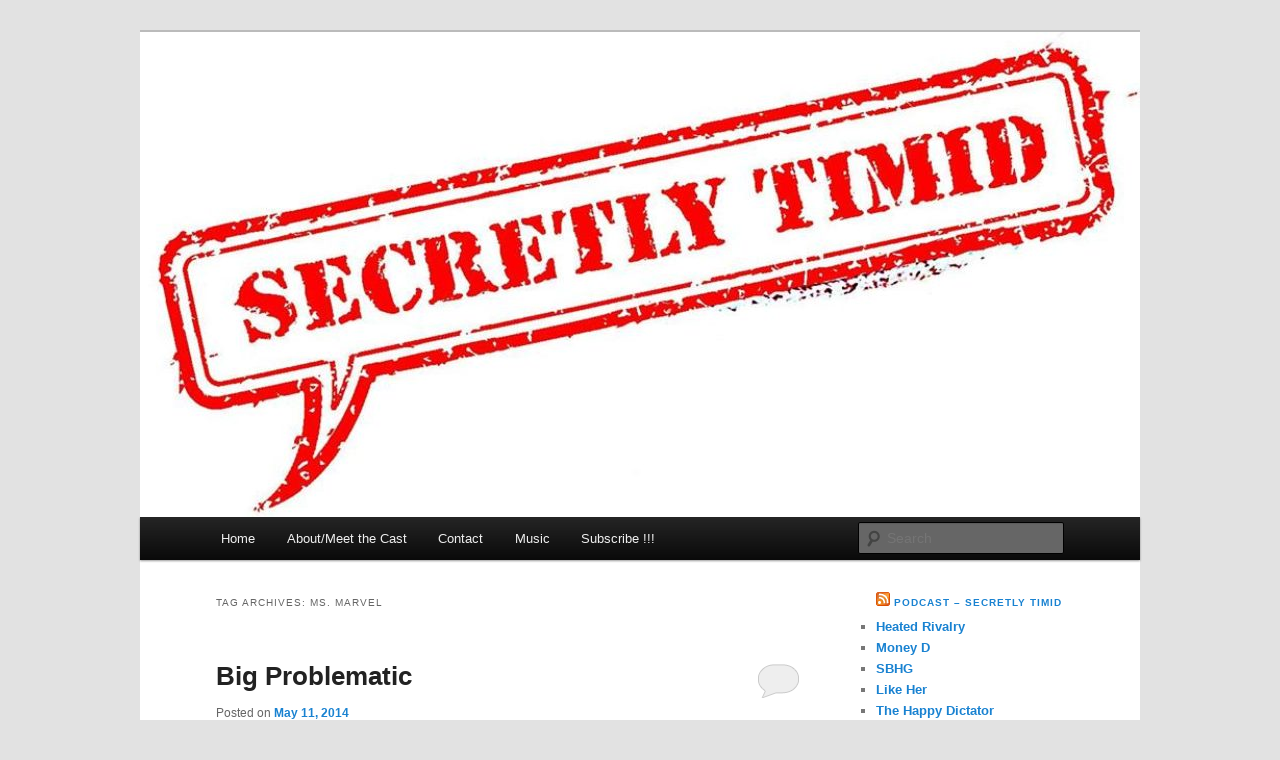

--- FILE ---
content_type: text/html; charset=UTF-8
request_url: https://www.secretlytimid.com/tag/ms-marvel/
body_size: 9299
content:
<!DOCTYPE html>
<html lang="en-US">
<head>
<meta charset="UTF-8" />
<meta name="viewport" content="width=device-width, initial-scale=1.0" />
<title>
Ms. Marvel | Secretly Timid	</title>
<link rel="profile" href="https://gmpg.org/xfn/11" />
<link rel="stylesheet" type="text/css" media="all" href="https://www.secretlytimid.com/wp-content/themes/twentyeleven/style.css?ver=20251202" />
<link rel="pingback" href="https://www.secretlytimid.com/xmlrpc.php">
<meta name='robots' content='max-image-preview:large' />
<link rel='dns-prefetch' href='//www.secretlytimid.com' />
<link rel='dns-prefetch' href='//stats.wp.com' />
<link rel='dns-prefetch' href='//jetpack.wordpress.com' />
<link rel='dns-prefetch' href='//s0.wp.com' />
<link rel='dns-prefetch' href='//public-api.wordpress.com' />
<link rel='dns-prefetch' href='//0.gravatar.com' />
<link rel='dns-prefetch' href='//1.gravatar.com' />
<link rel='dns-prefetch' href='//2.gravatar.com' />
<link rel='dns-prefetch' href='//widgets.wp.com' />
<style id='wp-img-auto-sizes-contain-inline-css' type='text/css'>
img:is([sizes=auto i],[sizes^="auto," i]){contain-intrinsic-size:3000px 1500px}
/*# sourceURL=wp-img-auto-sizes-contain-inline-css */
</style>
<style id='wp-emoji-styles-inline-css' type='text/css'>

	img.wp-smiley, img.emoji {
		display: inline !important;
		border: none !important;
		box-shadow: none !important;
		height: 1em !important;
		width: 1em !important;
		margin: 0 0.07em !important;
		vertical-align: -0.1em !important;
		background: none !important;
		padding: 0 !important;
	}
/*# sourceURL=wp-emoji-styles-inline-css */
</style>
<link rel='stylesheet' id='wp-block-library-css' href='https://www.secretlytimid.com/wp-includes/css/dist/block-library/style.min.css?ver=6.9' type='text/css' media='all' />
<link rel='stylesheet' id='mediaelement-css' href='https://www.secretlytimid.com/wp-includes/js/mediaelement/mediaelementplayer-legacy.min.css?ver=4.2.17' type='text/css' media='all' />
<link rel='stylesheet' id='wp-mediaelement-css' href='https://www.secretlytimid.com/wp-includes/js/mediaelement/wp-mediaelement.min.css?ver=6.9' type='text/css' media='all' />
<style id='global-styles-inline-css' type='text/css'>
:root{--wp--preset--aspect-ratio--square: 1;--wp--preset--aspect-ratio--4-3: 4/3;--wp--preset--aspect-ratio--3-4: 3/4;--wp--preset--aspect-ratio--3-2: 3/2;--wp--preset--aspect-ratio--2-3: 2/3;--wp--preset--aspect-ratio--16-9: 16/9;--wp--preset--aspect-ratio--9-16: 9/16;--wp--preset--color--black: #000;--wp--preset--color--cyan-bluish-gray: #abb8c3;--wp--preset--color--white: #fff;--wp--preset--color--pale-pink: #f78da7;--wp--preset--color--vivid-red: #cf2e2e;--wp--preset--color--luminous-vivid-orange: #ff6900;--wp--preset--color--luminous-vivid-amber: #fcb900;--wp--preset--color--light-green-cyan: #7bdcb5;--wp--preset--color--vivid-green-cyan: #00d084;--wp--preset--color--pale-cyan-blue: #8ed1fc;--wp--preset--color--vivid-cyan-blue: #0693e3;--wp--preset--color--vivid-purple: #9b51e0;--wp--preset--color--blue: #1982d1;--wp--preset--color--dark-gray: #373737;--wp--preset--color--medium-gray: #666;--wp--preset--color--light-gray: #e2e2e2;--wp--preset--gradient--vivid-cyan-blue-to-vivid-purple: linear-gradient(135deg,rgb(6,147,227) 0%,rgb(155,81,224) 100%);--wp--preset--gradient--light-green-cyan-to-vivid-green-cyan: linear-gradient(135deg,rgb(122,220,180) 0%,rgb(0,208,130) 100%);--wp--preset--gradient--luminous-vivid-amber-to-luminous-vivid-orange: linear-gradient(135deg,rgb(252,185,0) 0%,rgb(255,105,0) 100%);--wp--preset--gradient--luminous-vivid-orange-to-vivid-red: linear-gradient(135deg,rgb(255,105,0) 0%,rgb(207,46,46) 100%);--wp--preset--gradient--very-light-gray-to-cyan-bluish-gray: linear-gradient(135deg,rgb(238,238,238) 0%,rgb(169,184,195) 100%);--wp--preset--gradient--cool-to-warm-spectrum: linear-gradient(135deg,rgb(74,234,220) 0%,rgb(151,120,209) 20%,rgb(207,42,186) 40%,rgb(238,44,130) 60%,rgb(251,105,98) 80%,rgb(254,248,76) 100%);--wp--preset--gradient--blush-light-purple: linear-gradient(135deg,rgb(255,206,236) 0%,rgb(152,150,240) 100%);--wp--preset--gradient--blush-bordeaux: linear-gradient(135deg,rgb(254,205,165) 0%,rgb(254,45,45) 50%,rgb(107,0,62) 100%);--wp--preset--gradient--luminous-dusk: linear-gradient(135deg,rgb(255,203,112) 0%,rgb(199,81,192) 50%,rgb(65,88,208) 100%);--wp--preset--gradient--pale-ocean: linear-gradient(135deg,rgb(255,245,203) 0%,rgb(182,227,212) 50%,rgb(51,167,181) 100%);--wp--preset--gradient--electric-grass: linear-gradient(135deg,rgb(202,248,128) 0%,rgb(113,206,126) 100%);--wp--preset--gradient--midnight: linear-gradient(135deg,rgb(2,3,129) 0%,rgb(40,116,252) 100%);--wp--preset--font-size--small: 13px;--wp--preset--font-size--medium: 20px;--wp--preset--font-size--large: 36px;--wp--preset--font-size--x-large: 42px;--wp--preset--spacing--20: 0.44rem;--wp--preset--spacing--30: 0.67rem;--wp--preset--spacing--40: 1rem;--wp--preset--spacing--50: 1.5rem;--wp--preset--spacing--60: 2.25rem;--wp--preset--spacing--70: 3.38rem;--wp--preset--spacing--80: 5.06rem;--wp--preset--shadow--natural: 6px 6px 9px rgba(0, 0, 0, 0.2);--wp--preset--shadow--deep: 12px 12px 50px rgba(0, 0, 0, 0.4);--wp--preset--shadow--sharp: 6px 6px 0px rgba(0, 0, 0, 0.2);--wp--preset--shadow--outlined: 6px 6px 0px -3px rgb(255, 255, 255), 6px 6px rgb(0, 0, 0);--wp--preset--shadow--crisp: 6px 6px 0px rgb(0, 0, 0);}:where(.is-layout-flex){gap: 0.5em;}:where(.is-layout-grid){gap: 0.5em;}body .is-layout-flex{display: flex;}.is-layout-flex{flex-wrap: wrap;align-items: center;}.is-layout-flex > :is(*, div){margin: 0;}body .is-layout-grid{display: grid;}.is-layout-grid > :is(*, div){margin: 0;}:where(.wp-block-columns.is-layout-flex){gap: 2em;}:where(.wp-block-columns.is-layout-grid){gap: 2em;}:where(.wp-block-post-template.is-layout-flex){gap: 1.25em;}:where(.wp-block-post-template.is-layout-grid){gap: 1.25em;}.has-black-color{color: var(--wp--preset--color--black) !important;}.has-cyan-bluish-gray-color{color: var(--wp--preset--color--cyan-bluish-gray) !important;}.has-white-color{color: var(--wp--preset--color--white) !important;}.has-pale-pink-color{color: var(--wp--preset--color--pale-pink) !important;}.has-vivid-red-color{color: var(--wp--preset--color--vivid-red) !important;}.has-luminous-vivid-orange-color{color: var(--wp--preset--color--luminous-vivid-orange) !important;}.has-luminous-vivid-amber-color{color: var(--wp--preset--color--luminous-vivid-amber) !important;}.has-light-green-cyan-color{color: var(--wp--preset--color--light-green-cyan) !important;}.has-vivid-green-cyan-color{color: var(--wp--preset--color--vivid-green-cyan) !important;}.has-pale-cyan-blue-color{color: var(--wp--preset--color--pale-cyan-blue) !important;}.has-vivid-cyan-blue-color{color: var(--wp--preset--color--vivid-cyan-blue) !important;}.has-vivid-purple-color{color: var(--wp--preset--color--vivid-purple) !important;}.has-black-background-color{background-color: var(--wp--preset--color--black) !important;}.has-cyan-bluish-gray-background-color{background-color: var(--wp--preset--color--cyan-bluish-gray) !important;}.has-white-background-color{background-color: var(--wp--preset--color--white) !important;}.has-pale-pink-background-color{background-color: var(--wp--preset--color--pale-pink) !important;}.has-vivid-red-background-color{background-color: var(--wp--preset--color--vivid-red) !important;}.has-luminous-vivid-orange-background-color{background-color: var(--wp--preset--color--luminous-vivid-orange) !important;}.has-luminous-vivid-amber-background-color{background-color: var(--wp--preset--color--luminous-vivid-amber) !important;}.has-light-green-cyan-background-color{background-color: var(--wp--preset--color--light-green-cyan) !important;}.has-vivid-green-cyan-background-color{background-color: var(--wp--preset--color--vivid-green-cyan) !important;}.has-pale-cyan-blue-background-color{background-color: var(--wp--preset--color--pale-cyan-blue) !important;}.has-vivid-cyan-blue-background-color{background-color: var(--wp--preset--color--vivid-cyan-blue) !important;}.has-vivid-purple-background-color{background-color: var(--wp--preset--color--vivid-purple) !important;}.has-black-border-color{border-color: var(--wp--preset--color--black) !important;}.has-cyan-bluish-gray-border-color{border-color: var(--wp--preset--color--cyan-bluish-gray) !important;}.has-white-border-color{border-color: var(--wp--preset--color--white) !important;}.has-pale-pink-border-color{border-color: var(--wp--preset--color--pale-pink) !important;}.has-vivid-red-border-color{border-color: var(--wp--preset--color--vivid-red) !important;}.has-luminous-vivid-orange-border-color{border-color: var(--wp--preset--color--luminous-vivid-orange) !important;}.has-luminous-vivid-amber-border-color{border-color: var(--wp--preset--color--luminous-vivid-amber) !important;}.has-light-green-cyan-border-color{border-color: var(--wp--preset--color--light-green-cyan) !important;}.has-vivid-green-cyan-border-color{border-color: var(--wp--preset--color--vivid-green-cyan) !important;}.has-pale-cyan-blue-border-color{border-color: var(--wp--preset--color--pale-cyan-blue) !important;}.has-vivid-cyan-blue-border-color{border-color: var(--wp--preset--color--vivid-cyan-blue) !important;}.has-vivid-purple-border-color{border-color: var(--wp--preset--color--vivid-purple) !important;}.has-vivid-cyan-blue-to-vivid-purple-gradient-background{background: var(--wp--preset--gradient--vivid-cyan-blue-to-vivid-purple) !important;}.has-light-green-cyan-to-vivid-green-cyan-gradient-background{background: var(--wp--preset--gradient--light-green-cyan-to-vivid-green-cyan) !important;}.has-luminous-vivid-amber-to-luminous-vivid-orange-gradient-background{background: var(--wp--preset--gradient--luminous-vivid-amber-to-luminous-vivid-orange) !important;}.has-luminous-vivid-orange-to-vivid-red-gradient-background{background: var(--wp--preset--gradient--luminous-vivid-orange-to-vivid-red) !important;}.has-very-light-gray-to-cyan-bluish-gray-gradient-background{background: var(--wp--preset--gradient--very-light-gray-to-cyan-bluish-gray) !important;}.has-cool-to-warm-spectrum-gradient-background{background: var(--wp--preset--gradient--cool-to-warm-spectrum) !important;}.has-blush-light-purple-gradient-background{background: var(--wp--preset--gradient--blush-light-purple) !important;}.has-blush-bordeaux-gradient-background{background: var(--wp--preset--gradient--blush-bordeaux) !important;}.has-luminous-dusk-gradient-background{background: var(--wp--preset--gradient--luminous-dusk) !important;}.has-pale-ocean-gradient-background{background: var(--wp--preset--gradient--pale-ocean) !important;}.has-electric-grass-gradient-background{background: var(--wp--preset--gradient--electric-grass) !important;}.has-midnight-gradient-background{background: var(--wp--preset--gradient--midnight) !important;}.has-small-font-size{font-size: var(--wp--preset--font-size--small) !important;}.has-medium-font-size{font-size: var(--wp--preset--font-size--medium) !important;}.has-large-font-size{font-size: var(--wp--preset--font-size--large) !important;}.has-x-large-font-size{font-size: var(--wp--preset--font-size--x-large) !important;}
/*# sourceURL=global-styles-inline-css */
</style>

<style id='classic-theme-styles-inline-css' type='text/css'>
/*! This file is auto-generated */
.wp-block-button__link{color:#fff;background-color:#32373c;border-radius:9999px;box-shadow:none;text-decoration:none;padding:calc(.667em + 2px) calc(1.333em + 2px);font-size:1.125em}.wp-block-file__button{background:#32373c;color:#fff;text-decoration:none}
/*# sourceURL=/wp-includes/css/classic-themes.min.css */
</style>
<link rel='stylesheet' id='twentyeleven-block-style-css' href='https://www.secretlytimid.com/wp-content/themes/twentyeleven/blocks.css?ver=20240703' type='text/css' media='all' />
<link rel='stylesheet' id='jetpack_likes-css' href='https://www.secretlytimid.com/wp-content/plugins/jetpack/modules/likes/style.css?ver=15.4' type='text/css' media='all' />
<link rel="https://api.w.org/" href="https://www.secretlytimid.com/wp-json/" /><link rel="alternate" title="JSON" type="application/json" href="https://www.secretlytimid.com/wp-json/wp/v2/tags/1739" /><link rel="EditURI" type="application/rsd+xml" title="RSD" href="https://www.secretlytimid.com/xmlrpc.php?rsd" />
<meta name="generator" content="WordPress 6.9" />
            <script type="text/javascript"><!--
                                function powerpress_pinw(pinw_url){window.open(pinw_url, 'PowerPressPlayer','toolbar=0,status=0,resizable=1,width=460,height=320');	return false;}
                //-->

                // tabnab protection
                window.addEventListener('load', function () {
                    // make all links have rel="noopener noreferrer"
                    document.querySelectorAll('a[target="_blank"]').forEach(link => {
                        link.setAttribute('rel', 'noopener noreferrer');
                    });
                });
            </script>
            	<style>img#wpstats{display:none}</style>
				<style type="text/css" id="twentyeleven-header-css">
				#site-title,
		#site-description {
			position: absolute;
			clip-path: inset(50%);
		}
				</style>
		
<!-- Jetpack Open Graph Tags -->
<meta property="og:type" content="website" />
<meta property="og:title" content="Ms. Marvel &#8211; Secretly Timid" />
<meta property="og:url" content="https://www.secretlytimid.com/tag/ms-marvel/" />
<meta property="og:site_name" content="Secretly Timid" />
<meta property="og:image" content="https://s0.wp.com/i/blank.jpg" />
<meta property="og:image:width" content="200" />
<meta property="og:image:height" content="200" />
<meta property="og:image:alt" content="" />
<meta property="og:locale" content="en_US" />

<!-- End Jetpack Open Graph Tags -->
</head>

<body class="archive tag tag-ms-marvel tag-1739 wp-embed-responsive wp-theme-twentyeleven single-author two-column right-sidebar">
<div class="skip-link"><a class="assistive-text" href="#content">Skip to primary content</a></div><div class="skip-link"><a class="assistive-text" href="#secondary">Skip to secondary content</a></div><div id="page" class="hfeed">
	<header id="branding">
			<hgroup>
									<h1 id="site-title"><span><a href="https://www.secretlytimid.com/" rel="home" >Secretly Timid</a></span></h1>
								</hgroup>

						<a href="https://www.secretlytimid.com/" rel="home" >
				<img src="https://www.secretlytimid.com/wp-content/uploads/2017/07/cropped-STLogoNew-1.jpg" width="1000" height="485" alt="Secretly Timid" srcset="https://www.secretlytimid.com/wp-content/uploads/2017/07/cropped-STLogoNew-1.jpg 1000w, https://www.secretlytimid.com/wp-content/uploads/2017/07/cropped-STLogoNew-1-300x146.jpg 300w, https://www.secretlytimid.com/wp-content/uploads/2017/07/cropped-STLogoNew-1-768x372.jpg 768w, https://www.secretlytimid.com/wp-content/uploads/2017/07/cropped-STLogoNew-1-500x243.jpg 500w" sizes="(max-width: 1000px) 100vw, 1000px" decoding="async" fetchpriority="high" />			</a>
			
						<div class="only-search with-image">
					<form method="get" id="searchform" action="https://www.secretlytimid.com/">
		<label for="s" class="assistive-text">Search</label>
		<input type="text" class="field" name="s" id="s" placeholder="Search" />
		<input type="submit" class="submit" name="submit" id="searchsubmit" value="Search" />
	</form>
			</div>
				
			<nav id="access">
				<h3 class="assistive-text">Main menu</h3>
				<div class="menu"><ul>
<li ><a href="https://www.secretlytimid.com/">Home</a></li><li class="page_item page-item-2"><a href="https://www.secretlytimid.com/about/">About/Meet the Cast</a></li>
<li class="page_item page-item-81"><a href="https://www.secretlytimid.com/contact/">Contact</a></li>
<li class="page_item page-item-1324"><a href="https://www.secretlytimid.com/music-2/">Music</a></li>
<li class="page_item page-item-362"><a href="https://www.secretlytimid.com/subscribe/">Subscribe !!!</a></li>
</ul></div>
			</nav><!-- #access -->
	</header><!-- #branding -->


	<div id="main">

		<section id="primary">
			<div id="content" role="main">

			
				<header class="page-header">
					<h1 class="page-title">
					Tag Archives: <span>Ms. Marvel</span>					</h1>

									</header>

				
				
					
	<article id="post-2156" class="post-2156 post type-post status-publish format-standard hentry category-podcast tag-aan tag-big-brother tag-black-widow tag-captain-marval tag-captain-marvel tag-electra tag-homophobia tag-jon-lee-hart tag-marvel tag-michael-sam tag-mono-mono-twins tag-ms-marvel tag-nan-little-kirkpatrick tag-poker tag-problematic tag-secretly-timid tag-somewheres-sunshine tag-storm-of-the-x-men tag-student-delivers-poop-to-vice-principal tag-student-gives-semen-filled-cupcakes tag-twins-born-holding-hands tag-woman-shot-while-driving-in-irving">
		<header class="entry-header">
						<h1 class="entry-title"><a href="https://www.secretlytimid.com/big-problematic/2156/" rel="bookmark">Big Problematic</a></h1>
			
						<div class="entry-meta">
				<span class="sep">Posted on </span><a href="https://www.secretlytimid.com/big-problematic/2156/" title="9:31 pm" rel="bookmark"><time class="entry-date" datetime="2014-05-11T21:31:08-05:00">May 11, 2014</time></a><span class="by-author"> <span class="sep"> by </span> <span class="author vcard"><a class="url fn n" href="https://www.secretlytimid.com/author/admin/" title="View all posts by admin" rel="author">admin</a></span></span>			</div><!-- .entry-meta -->
			
						<div class="comments-link">
				<a href="https://www.secretlytimid.com/big-problematic/2156/#respond"><span class="leave-reply">Reply</span></a>			</div>
					</header><!-- .entry-header -->

				<div class="entry-content">
			<p>&nbsp;</p>
<p><a href="https://www.secretlytimid.com/wp-content/uploads/2014/05/Big-Problematic.jpg"><img decoding="async" class="aligncenter size-full wp-image-2159" src="https://www.secretlytimid.com/wp-content/uploads/2014/05/Big-Problematic.jpg" alt="Big Problematic" width="615" height="409" srcset="https://www.secretlytimid.com/wp-content/uploads/2014/05/Big-Problematic.jpg 615w, https://www.secretlytimid.com/wp-content/uploads/2014/05/Big-Problematic-300x199.jpg 300w" sizes="(max-width: 615px) 100vw, 615px" /></a></p>
<p>Once again only Jon and Nan are on the show. But guess what??? That&#8217;s a-OK! Nan gives some advice and Jon over-shares.</p>
<p>This week&#8217;s Hot Topics include:</p>
<ul>
<li><a href="http://www.vox.com/2014/5/2/5672328/marvel-tk" target="_blank">Vox has a thought provoking op-ed regarding minority representation in comic books</a></li>
<li><a href="http://gawker.com/high-school-girl-fed-semen-filled-cupcakes-to-kids-wh-1571816318?utm_campaign=socialflow_gawker_facebook&amp;utm_source=gawker_facebook&amp;utm_medium=socialflow" target="_blank">A High School girl feeds gross cupcakes to bullies</a></li>
<li><a href="http://www.nydailynews.com/sports/football/michael-sam-drafted-rams-shares-kiss-boyfriend-article-1.1787804" target="_blank">Micheal Sam becomes the first openly gay football player- and kisses boyfriend live on ESPN</a></li>
<li><a href="http://www.rawstory.com/rs/2014/05/03/anti-gay-nc-gop-candidate-outed-as-former-female-impersonator-miss-mona-sinclair/" target="_blank">An anti-gay candidate&#8217;s drag queen past comes back to haunt him</a></li>
<li><a href="http://www.nbcdfw.com/news/local/911-Call-of-Woman-Shot-While-Driving-on-Highway-114-in-Irving-258212201.html?_osource=SocialFlowFB_DFWBrand" target="_blank">A local women is shot while driving in Irving, TX</a></li>
<li><a href="http://gawker.com/student-arrested-for-repeatedly-mailing-poop-to-vice-pr-1573110280?utm_campaign=socialflow_gawker_facebook&amp;utm_source=gawker_facebook&amp;utm_medium=socialflow" target="_blank">A student keeps mailing poo to his vice principal</a></li>
</ul>
<p><a href="https://www.secretlytimid.com/wp-content/uploads/2014/05/aan.jpg"><img decoding="async" class="aligncenter size-full wp-image-2157" src="https://www.secretlytimid.com/wp-content/uploads/2014/05/aan.jpg" alt="aan" width="960" height="501" srcset="https://www.secretlytimid.com/wp-content/uploads/2014/05/aan.jpg 960w, https://www.secretlytimid.com/wp-content/uploads/2014/05/aan-300x156.jpg 300w" sizes="(max-width: 960px) 100vw, 960px" /></a></p>
<p>This week&#8217;s featured song is <a href="http://www.amazon.com/gp/product/B00HRPSTR2/ref=as_li_tl?ie=UTF8&amp;camp=1789&amp;creative=390957&amp;creativeASIN=B00HRPSTR2&amp;linkCode=as2&amp;tag=secrtimi-20&amp;linkId=YKUBRMT4SH2FJPRX">Somewhere&#8217;s Sunshine</a><img loading="lazy" decoding="async" style="border: none !important; margin: 0px !important;" src="http://ir-na.amazon-adsystem.com/e/ir?t=secrtimi-20&amp;l=as2&amp;o=1&amp;a=B00HRPSTR2" alt="" width="1" height="1" border="0" />Â by <a href="http://www.weareaan.com/" target="_blank">Aan</a></p>
<p>[youtube]https://www.youtube.com/watch?v=fn0UhyoVlg4[/youtube]</p>
<p><iframe loading="lazy" style="width: 120px; height: 240px;" src="//ws-na.amazon-adsystem.com/widgets/q?ServiceVersion=20070822&amp;OneJS=1&amp;Operation=GetAdHtml&amp;MarketPlace=US&amp;source=ss&amp;ref=ss_til&amp;ad_type=product_link&amp;tracking_id=secrtimi-20&amp;marketplace=amazon&amp;region=US&amp;placement=B00HRPSEX6&amp;asins=B00HRPSEX6&amp;linkId=YLEL6O4KQLUUZCMO&amp;show_border=true&amp;link_opens_in_new_window=true" width="300" height="150" frameborder="0" marginwidth="0" marginheight="0" scrolling="no"><br />
</iframe></p>
<p><a href="https://www.secretlytimid.com/wp-content/uploads/2014/05/tumblr_n35dllEIur1st1im7o1_400.gif"><img loading="lazy" decoding="async" class="aligncenter size-full wp-image-2158" src="https://www.secretlytimid.com/wp-content/uploads/2014/05/tumblr_n35dllEIur1st1im7o1_400.gif" alt="tumblr_n35dllEIur1st1im7o1_400" width="260" height="146" /></a></p>
<div class="powerpress_player" id="powerpress_player_6887"><audio class="wp-audio-shortcode" id="audio-2156-1" preload="none" style="width: 100%;" controls="controls"><source type="audio/mpeg" src="https://media.blubrry.com/secretlytimid/www.secretlytimid.com/wp-content/uploads/Big%20Problematic.mp3?_=1" /><a href="https://media.blubrry.com/secretlytimid/www.secretlytimid.com/wp-content/uploads/Big%20Problematic.mp3">https://media.blubrry.com/secretlytimid/www.secretlytimid.com/wp-content/uploads/Big%20Problematic.mp3</a></audio></div><p class="powerpress_links powerpress_links_mp3" style="margin-bottom: 1px !important;">Podcast: <a href="https://media.blubrry.com/secretlytimid/www.secretlytimid.com/wp-content/uploads/Big Problematic.mp3" class="powerpress_link_pinw" target="_blank" title="Play in new window" onclick="return powerpress_pinw('https://www.secretlytimid.com/?powerpress_pinw=2156-podcast');" rel="nofollow">Play in new window</a> | <a href="https://media.blubrry.com/secretlytimid/www.secretlytimid.com/wp-content/uploads/Big%20Problematic.mp3" class="powerpress_link_d" title="Download" rel="nofollow" download="Big%20Problematic.mp3">Download</a></p><p class="powerpress_links powerpress_subscribe_links">Subscribe: <a href="https://www.secretlytimid.com/feed/podcast/" class="powerpress_link_subscribe powerpress_link_subscribe_rss" target="_blank" title="Subscribe via RSS" rel="nofollow">RSS</a></p><!--powerpress_player-->					</div><!-- .entry-content -->
		
		<footer class="entry-meta">
			
										<span class="cat-links">
					<span class="entry-utility-prep entry-utility-prep-cat-links">Posted in</span> <a href="https://www.secretlytimid.com/category/podcast/" rel="category tag">Podcast</a>			</span>
							
										<span class="sep"> | </span>
								<span class="tag-links">
					<span class="entry-utility-prep entry-utility-prep-tag-links">Tagged</span> <a href="https://www.secretlytimid.com/tag/aan/" rel="tag">Aan</a>, <a href="https://www.secretlytimid.com/tag/big-brother/" rel="tag">Big Brother</a>, <a href="https://www.secretlytimid.com/tag/black-widow/" rel="tag">Black Widow</a>, <a href="https://www.secretlytimid.com/tag/captain-marval/" rel="tag">Captain Marval</a>, <a href="https://www.secretlytimid.com/tag/captain-marvel/" rel="tag">Captain Marvel</a>, <a href="https://www.secretlytimid.com/tag/electra/" rel="tag">Electra</a>, <a href="https://www.secretlytimid.com/tag/homophobia/" rel="tag">Homophobia</a>, <a href="https://www.secretlytimid.com/tag/jon-lee-hart/" rel="tag">Jon Lee Hart</a>, <a href="https://www.secretlytimid.com/tag/marvel/" rel="tag">Marvel</a>, <a href="https://www.secretlytimid.com/tag/michael-sam/" rel="tag">Michael Sam</a>, <a href="https://www.secretlytimid.com/tag/mono-mono-twins/" rel="tag">Mono Mono twins</a>, <a href="https://www.secretlytimid.com/tag/ms-marvel/" rel="tag">Ms. Marvel</a>, <a href="https://www.secretlytimid.com/tag/nan-little-kirkpatrick/" rel="tag">Nan Little Kirkpatrick</a>, <a href="https://www.secretlytimid.com/tag/poker/" rel="tag">poker</a>, <a href="https://www.secretlytimid.com/tag/problematic/" rel="tag">problematic</a>, <a href="https://www.secretlytimid.com/tag/secretly-timid/" rel="tag">Secretly Timid</a>, <a href="https://www.secretlytimid.com/tag/somewheres-sunshine/" rel="tag">Somewhere's Sunshine</a>, <a href="https://www.secretlytimid.com/tag/storm-of-the-x-men/" rel="tag">Storm of the x-Men</a>, <a href="https://www.secretlytimid.com/tag/student-delivers-poop-to-vice-principal/" rel="tag">student delivers poop to vice principal</a>, <a href="https://www.secretlytimid.com/tag/student-gives-semen-filled-cupcakes/" rel="tag">Student gives semen filled cupcakes</a>, <a href="https://www.secretlytimid.com/tag/twins-born-holding-hands/" rel="tag">twins born holding hands</a>, <a href="https://www.secretlytimid.com/tag/woman-shot-while-driving-in-irving/" rel="tag">woman shot while driving in Irving</a>			</span>
							
										<span class="sep"> | </span>
						<span class="comments-link"><a href="https://www.secretlytimid.com/big-problematic/2156/#respond"><span class="leave-reply">Leave a reply</span></a></span>
			
					</footer><!-- .entry-meta -->
	</article><!-- #post-2156 -->

				
				
			
			</div><!-- #content -->
		</section><!-- #primary -->

		<div id="secondary" class="widget-area" role="complementary">
			<aside id="rss-3" class="widget widget_rss"><h3 class="widget-title"><a class="rsswidget rss-widget-feed" href="https://www.secretlytimid.com/category/podcast/feed/?format=rss"><img class="rss-widget-icon" style="border:0" width="14" height="14" src="https://www.secretlytimid.com/wp-includes/images/rss.png" alt="RSS" loading="lazy" /></a> <a class="rsswidget rss-widget-title" href="https://www.secretlytimid.com/">Podcast – Secretly Timid</a></h3><ul><li><a class='rsswidget' href='https://www.secretlytimid.com/heated-rivalry/4390/'>Heated Rivalry</a></li><li><a class='rsswidget' href='https://www.secretlytimid.com/money-d/4367/'>Money D</a></li><li><a class='rsswidget' href='https://www.secretlytimid.com/sbhg/4358/'>SBHG</a></li><li><a class='rsswidget' href='https://www.secretlytimid.com/like-her/4355/'>Like Her</a></li><li><a class='rsswidget' href='https://www.secretlytimid.com/the-happy-dictator/4334/'>The Happy Dictator</a></li><li><a class='rsswidget' href='https://www.secretlytimid.com/buckets-to-cauldron/4329/'>Buckets To Cauldron</a></li><li><a class='rsswidget' href='https://www.secretlytimid.com/bankrupt/4307/'>Bankrupt</a></li><li><a class='rsswidget' href='https://www.secretlytimid.com/insulin/4298/'>Insulin</a></li><li><a class='rsswidget' href='https://www.secretlytimid.com/let-me-in/4288/'>Let Me In</a></li><li><a class='rsswidget' href='https://www.secretlytimid.com/vasa/4285/'>Vasa</a></li></ul></aside><aside id="twitter_timeline-3" class="widget widget_twitter_timeline"><h3 class="widget-title">Follow me on Twitter</h3><a class="twitter-timeline" data-height="400" data-theme="light" data-border-color="#e8e8e8" data-lang="EN" data-partner="jetpack" href="https://twitter.com/SecretlyTimid" href="https://twitter.com/SecretlyTimid">My Tweets</a></aside><aside id="search-3" class="widget widget_search">	<form method="get" id="searchform" action="https://www.secretlytimid.com/">
		<label for="s" class="assistive-text">Search</label>
		<input type="text" class="field" name="s" id="s" placeholder="Search" />
		<input type="submit" class="submit" name="submit" id="searchsubmit" value="Search" />
	</form>
</aside>		</div><!-- #secondary .widget-area -->

	</div><!-- #main -->

	<footer id="colophon">

			

			<div id="site-generator">
												<a href="https://wordpress.org/" class="imprint" title="Semantic Personal Publishing Platform">
					Proudly powered by WordPress				</a>
			</div>
	</footer><!-- #colophon -->
</div><!-- #page -->

<script type="speculationrules">
{"prefetch":[{"source":"document","where":{"and":[{"href_matches":"/*"},{"not":{"href_matches":["/wp-*.php","/wp-admin/*","/wp-content/uploads/*","/wp-content/*","/wp-content/plugins/*","/wp-content/themes/twentyeleven/*","/*\\?(.+)"]}},{"not":{"selector_matches":"a[rel~=\"nofollow\"]"}},{"not":{"selector_matches":".no-prefetch, .no-prefetch a"}}]},"eagerness":"conservative"}]}
</script>
<script type="text/javascript" id="jetpack-stats-js-before">
/* <![CDATA[ */
_stq = window._stq || [];
_stq.push([ "view", {"v":"ext","blog":"15314689","post":"0","tz":"-6","srv":"www.secretlytimid.com","arch_tag":"ms-marvel","arch_results":"1","j":"1:15.4"} ]);
_stq.push([ "clickTrackerInit", "15314689", "0" ]);
//# sourceURL=jetpack-stats-js-before
/* ]]> */
</script>
<script type="text/javascript" src="https://stats.wp.com/e-202604.js" id="jetpack-stats-js" defer="defer" data-wp-strategy="defer"></script>
<script type="text/javascript" src="https://www.secretlytimid.com/wp-content/plugins/powerpress/player.min.js?ver=6.9" id="powerpress-player-js"></script>
<script type="text/javascript" src="https://www.secretlytimid.com/wp-includes/js/jquery/jquery.min.js?ver=3.7.1" id="jquery-core-js"></script>
<script type="text/javascript" src="https://www.secretlytimid.com/wp-includes/js/jquery/jquery-migrate.min.js?ver=3.4.1" id="jquery-migrate-js"></script>
<script type="text/javascript" id="mediaelement-core-js-before">
/* <![CDATA[ */
var mejsL10n = {"language":"en","strings":{"mejs.download-file":"Download File","mejs.install-flash":"You are using a browser that does not have Flash player enabled or installed. Please turn on your Flash player plugin or download the latest version from https://get.adobe.com/flashplayer/","mejs.fullscreen":"Fullscreen","mejs.play":"Play","mejs.pause":"Pause","mejs.time-slider":"Time Slider","mejs.time-help-text":"Use Left/Right Arrow keys to advance one second, Up/Down arrows to advance ten seconds.","mejs.live-broadcast":"Live Broadcast","mejs.volume-help-text":"Use Up/Down Arrow keys to increase or decrease volume.","mejs.unmute":"Unmute","mejs.mute":"Mute","mejs.volume-slider":"Volume Slider","mejs.video-player":"Video Player","mejs.audio-player":"Audio Player","mejs.captions-subtitles":"Captions/Subtitles","mejs.captions-chapters":"Chapters","mejs.none":"None","mejs.afrikaans":"Afrikaans","mejs.albanian":"Albanian","mejs.arabic":"Arabic","mejs.belarusian":"Belarusian","mejs.bulgarian":"Bulgarian","mejs.catalan":"Catalan","mejs.chinese":"Chinese","mejs.chinese-simplified":"Chinese (Simplified)","mejs.chinese-traditional":"Chinese (Traditional)","mejs.croatian":"Croatian","mejs.czech":"Czech","mejs.danish":"Danish","mejs.dutch":"Dutch","mejs.english":"English","mejs.estonian":"Estonian","mejs.filipino":"Filipino","mejs.finnish":"Finnish","mejs.french":"French","mejs.galician":"Galician","mejs.german":"German","mejs.greek":"Greek","mejs.haitian-creole":"Haitian Creole","mejs.hebrew":"Hebrew","mejs.hindi":"Hindi","mejs.hungarian":"Hungarian","mejs.icelandic":"Icelandic","mejs.indonesian":"Indonesian","mejs.irish":"Irish","mejs.italian":"Italian","mejs.japanese":"Japanese","mejs.korean":"Korean","mejs.latvian":"Latvian","mejs.lithuanian":"Lithuanian","mejs.macedonian":"Macedonian","mejs.malay":"Malay","mejs.maltese":"Maltese","mejs.norwegian":"Norwegian","mejs.persian":"Persian","mejs.polish":"Polish","mejs.portuguese":"Portuguese","mejs.romanian":"Romanian","mejs.russian":"Russian","mejs.serbian":"Serbian","mejs.slovak":"Slovak","mejs.slovenian":"Slovenian","mejs.spanish":"Spanish","mejs.swahili":"Swahili","mejs.swedish":"Swedish","mejs.tagalog":"Tagalog","mejs.thai":"Thai","mejs.turkish":"Turkish","mejs.ukrainian":"Ukrainian","mejs.vietnamese":"Vietnamese","mejs.welsh":"Welsh","mejs.yiddish":"Yiddish"}};
//# sourceURL=mediaelement-core-js-before
/* ]]> */
</script>
<script type="text/javascript" src="https://www.secretlytimid.com/wp-includes/js/mediaelement/mediaelement-and-player.min.js?ver=4.2.17" id="mediaelement-core-js"></script>
<script type="text/javascript" src="https://www.secretlytimid.com/wp-includes/js/mediaelement/mediaelement-migrate.min.js?ver=6.9" id="mediaelement-migrate-js"></script>
<script type="text/javascript" id="mediaelement-js-extra">
/* <![CDATA[ */
var _wpmejsSettings = {"pluginPath":"/wp-includes/js/mediaelement/","classPrefix":"mejs-","stretching":"responsive","audioShortcodeLibrary":"mediaelement","videoShortcodeLibrary":"mediaelement"};
//# sourceURL=mediaelement-js-extra
/* ]]> */
</script>
<script type="text/javascript" src="https://www.secretlytimid.com/wp-includes/js/mediaelement/wp-mediaelement.min.js?ver=6.9" id="wp-mediaelement-js"></script>
<script type="text/javascript" src="https://www.secretlytimid.com/wp-content/plugins/jetpack/_inc/build/twitter-timeline.min.js?ver=4.0.0" id="jetpack-twitter-timeline-js"></script>
<script id="wp-emoji-settings" type="application/json">
{"baseUrl":"https://s.w.org/images/core/emoji/17.0.2/72x72/","ext":".png","svgUrl":"https://s.w.org/images/core/emoji/17.0.2/svg/","svgExt":".svg","source":{"concatemoji":"https://www.secretlytimid.com/wp-includes/js/wp-emoji-release.min.js?ver=6.9"}}
</script>
<script type="module">
/* <![CDATA[ */
/*! This file is auto-generated */
const a=JSON.parse(document.getElementById("wp-emoji-settings").textContent),o=(window._wpemojiSettings=a,"wpEmojiSettingsSupports"),s=["flag","emoji"];function i(e){try{var t={supportTests:e,timestamp:(new Date).valueOf()};sessionStorage.setItem(o,JSON.stringify(t))}catch(e){}}function c(e,t,n){e.clearRect(0,0,e.canvas.width,e.canvas.height),e.fillText(t,0,0);t=new Uint32Array(e.getImageData(0,0,e.canvas.width,e.canvas.height).data);e.clearRect(0,0,e.canvas.width,e.canvas.height),e.fillText(n,0,0);const a=new Uint32Array(e.getImageData(0,0,e.canvas.width,e.canvas.height).data);return t.every((e,t)=>e===a[t])}function p(e,t){e.clearRect(0,0,e.canvas.width,e.canvas.height),e.fillText(t,0,0);var n=e.getImageData(16,16,1,1);for(let e=0;e<n.data.length;e++)if(0!==n.data[e])return!1;return!0}function u(e,t,n,a){switch(t){case"flag":return n(e,"\ud83c\udff3\ufe0f\u200d\u26a7\ufe0f","\ud83c\udff3\ufe0f\u200b\u26a7\ufe0f")?!1:!n(e,"\ud83c\udde8\ud83c\uddf6","\ud83c\udde8\u200b\ud83c\uddf6")&&!n(e,"\ud83c\udff4\udb40\udc67\udb40\udc62\udb40\udc65\udb40\udc6e\udb40\udc67\udb40\udc7f","\ud83c\udff4\u200b\udb40\udc67\u200b\udb40\udc62\u200b\udb40\udc65\u200b\udb40\udc6e\u200b\udb40\udc67\u200b\udb40\udc7f");case"emoji":return!a(e,"\ud83e\u1fac8")}return!1}function f(e,t,n,a){let r;const o=(r="undefined"!=typeof WorkerGlobalScope&&self instanceof WorkerGlobalScope?new OffscreenCanvas(300,150):document.createElement("canvas")).getContext("2d",{willReadFrequently:!0}),s=(o.textBaseline="top",o.font="600 32px Arial",{});return e.forEach(e=>{s[e]=t(o,e,n,a)}),s}function r(e){var t=document.createElement("script");t.src=e,t.defer=!0,document.head.appendChild(t)}a.supports={everything:!0,everythingExceptFlag:!0},new Promise(t=>{let n=function(){try{var e=JSON.parse(sessionStorage.getItem(o));if("object"==typeof e&&"number"==typeof e.timestamp&&(new Date).valueOf()<e.timestamp+604800&&"object"==typeof e.supportTests)return e.supportTests}catch(e){}return null}();if(!n){if("undefined"!=typeof Worker&&"undefined"!=typeof OffscreenCanvas&&"undefined"!=typeof URL&&URL.createObjectURL&&"undefined"!=typeof Blob)try{var e="postMessage("+f.toString()+"("+[JSON.stringify(s),u.toString(),c.toString(),p.toString()].join(",")+"));",a=new Blob([e],{type:"text/javascript"});const r=new Worker(URL.createObjectURL(a),{name:"wpTestEmojiSupports"});return void(r.onmessage=e=>{i(n=e.data),r.terminate(),t(n)})}catch(e){}i(n=f(s,u,c,p))}t(n)}).then(e=>{for(const n in e)a.supports[n]=e[n],a.supports.everything=a.supports.everything&&a.supports[n],"flag"!==n&&(a.supports.everythingExceptFlag=a.supports.everythingExceptFlag&&a.supports[n]);var t;a.supports.everythingExceptFlag=a.supports.everythingExceptFlag&&!a.supports.flag,a.supports.everything||((t=a.source||{}).concatemoji?r(t.concatemoji):t.wpemoji&&t.twemoji&&(r(t.twemoji),r(t.wpemoji)))});
//# sourceURL=https://www.secretlytimid.com/wp-includes/js/wp-emoji-loader.min.js
/* ]]> */
</script>

</body>
</html>
